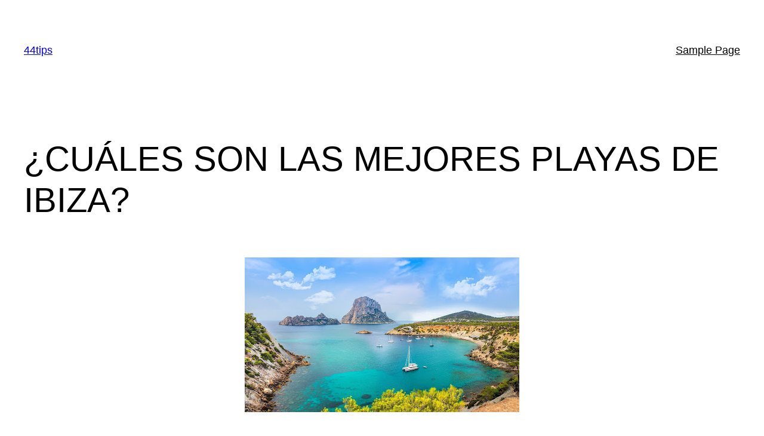

--- FILE ---
content_type: text/html; charset=utf-8
request_url: https://www.google.com/recaptcha/api2/aframe
body_size: 268
content:
<!DOCTYPE HTML><html><head><meta http-equiv="content-type" content="text/html; charset=UTF-8"></head><body><script nonce="nSKzXAzrOD_gBE1EkscC-w">/** Anti-fraud and anti-abuse applications only. See google.com/recaptcha */ try{var clients={'sodar':'https://pagead2.googlesyndication.com/pagead/sodar?'};window.addEventListener("message",function(a){try{if(a.source===window.parent){var b=JSON.parse(a.data);var c=clients[b['id']];if(c){var d=document.createElement('img');d.src=c+b['params']+'&rc='+(localStorage.getItem("rc::a")?sessionStorage.getItem("rc::b"):"");window.document.body.appendChild(d);sessionStorage.setItem("rc::e",parseInt(sessionStorage.getItem("rc::e")||0)+1);localStorage.setItem("rc::h",'1766385058731');}}}catch(b){}});window.parent.postMessage("_grecaptcha_ready", "*");}catch(b){}</script></body></html>